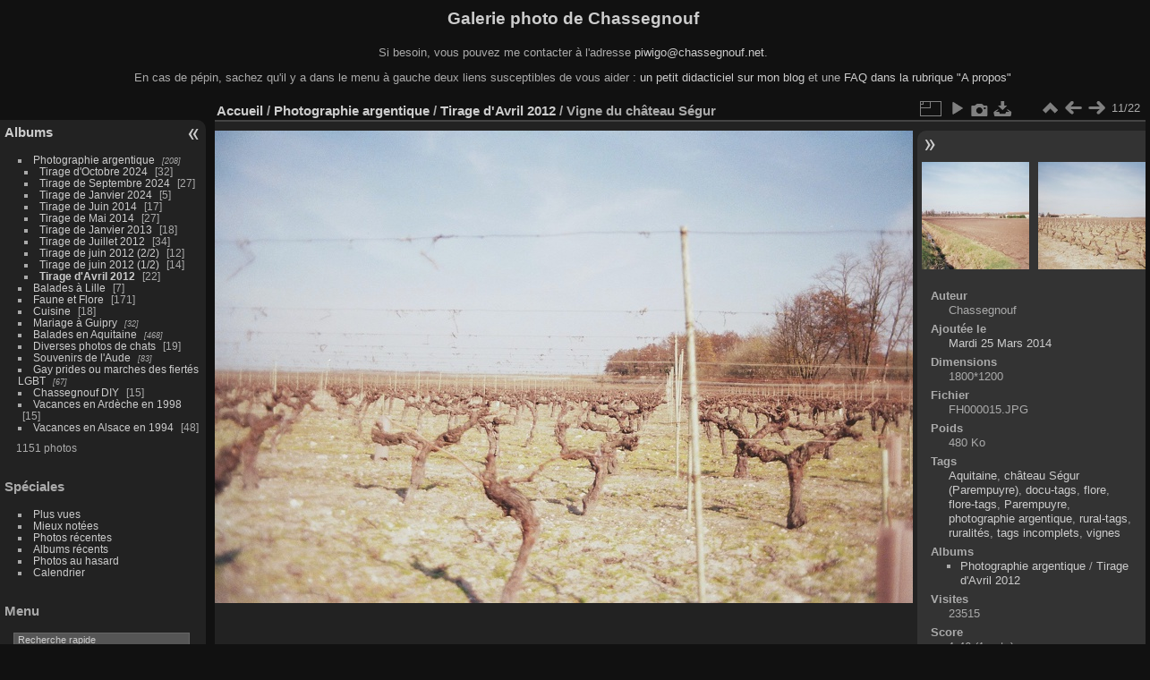

--- FILE ---
content_type: text/html; charset=utf-8
request_url: http://www.chassegnouf.net/piwigo/picture.php?/1288/category/62
body_size: 5848
content:
<!DOCTYPE html>
<html lang="fr" dir="ltr">
<head>
<meta charset="utf-8">
<meta name="generator" content="Piwigo (aka PWG), see piwigo.org">

 
<meta name="author" content="Chassegnouf">
<meta name="keywords" content="Aquitaine, château Ségur (Parempuyre), docu-tags, flore, flore-tags, Parempuyre, photographie argentique, rural-tags, ruralités, tags incomplets, vignes">
<meta name="description" content="Vigne du château Ségur - FH000015.JPG">

<title>Vigne du château Ségur | Galerie photo de Chassegnouf</title>
<link rel="shortcut icon" type="image/x-icon" href="themes/default/icon/favicon.ico">

<link rel="start" title="Accueil" href="/piwigo/" >
<link rel="search" title="Recherche" href="search.php" >

<link rel="first" title="Première" href="picture.php?/1278/category/62" ><link rel="prev" title="Précédente" href="picture.php?/1287/category/62" ><link rel="next" title="Suivante" href="picture.php?/1289/category/62" ><link rel="last" title="Dernière" href="picture.php?/1300/category/62" ><link rel="up" title="Miniatures" href="index.php?/category/62" >
<link rel="canonical" href="picture.php?/1288">

 
	<!--[if lt IE 7]>
		<link rel="stylesheet" type="text/css" href="themes/default/fix-ie5-ie6.css">
	<![endif]-->
	<!--[if IE 7]>
		<link rel="stylesheet" type="text/css" href="themes/default/fix-ie7.css">
	<![endif]-->
	

	<!--[if lt IE 8]>
		<link rel="stylesheet" type="text/css" href="themes/elegant/fix-ie7.css">
	<![endif]-->


<!-- BEGIN get_combined -->
<link rel="stylesheet" type="text/css" href="_data/combined/1wtcbb7.css">


<!-- END get_combined -->

<!--[if lt IE 7]>
<script type="text/javascript" src="themes/default/js/pngfix.js"></script>
<![endif]-->

</head>

<body id="thePicturePage" class="section-categories category-62 image-1288 "  data-infos='{"section":"categories","category_id":"62","image_id":"1288"}'>

<div id="the_page">


<div id="theHeader"><h1>Galerie photo de Chassegnouf</h1>
<p>Si besoin, vous pouvez me contacter à l'adresse <a href="mailto:piwigo@chassegnouf.net" target="_blank">piwigo@chassegnouf.net</a>.</p>
<p>En cas de pépin, sachez qu'il y a dans le menu à gauche deux liens susceptibles de vous aider : <a href="http://codex.chassegnouf.net/2014/08/tutoriel-enregistrement-utilisation-galerie-photo-piwigo/" target="_blank" title="Premiers pas sur un site Piwigo">un petit didacticiel sur mon blog</a> et une <a href="http://www.chassegnouf.net/piwigo/about.php" target="_blank" title="Questions fréquentes à propos de cette galerie photo et leurs solutions">FAQ dans la rubrique "A propos"</p></div>


<div id="menubar">
	<dl id="mbCategories">
<dt>
	<a href="/piwigo/?filter=start-recent-30" class="pwg-state-default pwg-button menubarFilter" title="n'afficher que les photos publiées récemment" rel="nofollow"><span class="pwg-icon pwg-icon-filter"> </span></a>
	<a href="index.php?/categories">Albums</a>
</dt>
<dd>
  <ul>
    <li >
      <a href="index.php?/category/60" rel="up" title="208 photos dans 10 sous-albums">Photographie argentique</a>
      <span class="menuInfoCatByChild badge" title="208 photos dans 10 sous-albums">208</span>
    <ul>
    <li >
      <a href="index.php?/category/208"  title="32 photos dans cet album">Tirage d'Octobre 2024</a>
      <span class="menuInfoCat badge" title="32 photos dans cet album">32</span>
      </li>
    
    <li >
      <a href="index.php?/category/207"  title="27 photos dans cet album">Tirage de Septembre 2024</a>
      <span class="menuInfoCat badge" title="27 photos dans cet album">27</span>
      </li>
    
    <li >
      <a href="index.php?/category/206"  title="5 photos dans cet album">Tirage de Janvier 2024</a>
      <span class="menuInfoCat badge" title="5 photos dans cet album">5</span>
      </li>
    
    <li >
      <a href="index.php?/category/145"  title="17 photos dans cet album">Tirage de Juin 2014</a>
      <span class="menuInfoCat badge" title="17 photos dans cet album">17</span>
      </li>
    
    <li >
      <a href="index.php?/category/131"  title="27 photos dans cet album">Tirage de Mai 2014</a>
      <span class="menuInfoCat badge" title="27 photos dans cet album">27</span>
      </li>
    
    <li >
      <a href="index.php?/category/64"  title="18 photos dans cet album">Tirage de Janvier 2013</a>
      <span class="menuInfoCat badge" title="18 photos dans cet album">18</span>
      </li>
    
    <li >
      <a href="index.php?/category/61"  title="34 photos dans cet album">Tirage de Juillet 2012</a>
      <span class="menuInfoCat badge" title="34 photos dans cet album">34</span>
      </li>
    
    <li >
      <a href="index.php?/category/65"  title="12 photos dans cet album">Tirage de juin 2012 (2/2)</a>
      <span class="menuInfoCat badge" title="12 photos dans cet album">12</span>
      </li>
    
    <li >
      <a href="index.php?/category/63"  title="14 photos dans cet album">Tirage de juin 2012 (1/2)</a>
      <span class="menuInfoCat badge" title="14 photos dans cet album">14</span>
      </li>
    
    <li class="selected">
      <a href="index.php?/category/62"  title="22 photos dans cet album">Tirage d'Avril 2012</a>
      <span class="menuInfoCat badge" title="22 photos dans cet album">22</span>
      </li>
    </ul></li>
    <li >
      <a href="index.php?/category/204"  title="7 photos dans cet album">Balades à Lille</a>
      <span class="menuInfoCat badge" title="7 photos dans cet album">7</span>
      </li>
    
    <li >
      <a href="index.php?/category/147"  title="21 photos dans cet album / 150 photos dans 2 sous-albums">Faune et Flore</a>
      <span class="menuInfoCat badge" title="21 photos dans cet album / 150 photos dans 2 sous-albums">171</span>
      </li>
    
    <li >
      <a href="index.php?/category/152"  title="18 photos dans cet album">Cuisine</a>
      <span class="menuInfoCat badge" title="18 photos dans cet album">18</span>
      </li>
    
    <li >
      <a href="index.php?/category/191"  title="32 photos dans 3 sous-albums">Mariage à Guipry</a>
      <span class="menuInfoCatByChild badge" title="32 photos dans 3 sous-albums">32</span>
      </li>
    
    <li >
      <a href="index.php?/category/66"  title="468 photos dans 20 sous-albums">Balades en Aquitaine</a>
      <span class="menuInfoCatByChild badge" title="468 photos dans 20 sous-albums">468</span>
      </li>
    
    <li >
      <a href="index.php?/category/138"  title="5 photos dans cet album / 14 photos dans 1 sous-album">Diverses photos de chats</a>
      <span class="menuInfoCat badge" title="5 photos dans cet album / 14 photos dans 1 sous-album">19</span>
      </li>
    
    <li >
      <a href="index.php?/category/81"  title="83 photos dans 5 sous-albums">Souvenirs de l'Aude</a>
      <span class="menuInfoCatByChild badge" title="83 photos dans 5 sous-albums">83</span>
      </li>
    
    <li >
      <a href="index.php?/category/167"  title="67 photos dans 2 sous-albums">Gay prides ou marches des fiertés LGBT</a>
      <span class="menuInfoCatByChild badge" title="67 photos dans 2 sous-albums">67</span>
      </li>
    
    <li >
      <a href="index.php?/category/170"  title="12 photos dans cet album / 3 photos dans 1 sous-album">Chassegnouf DIY</a>
      <span class="menuInfoCat badge" title="12 photos dans cet album / 3 photos dans 1 sous-album">15</span>
      </li>
    
    <li >
      <a href="index.php?/category/132"  title="15 photos dans cet album">Vacances en Ardèche en 1998</a>
      <span class="menuInfoCat badge" title="15 photos dans cet album">15</span>
      </li>
    
    <li >
      <a href="index.php?/category/134"  title="48 photos dans cet album">Vacances en Alsace en 1994</a>
      <span class="menuInfoCat badge" title="48 photos dans cet album">48</span>
  </li></ul>

	<p class="totalImages">1151 photos</p>
</dd>
	</dl>
	<dl id="mbSpecials">
<dt>Spéciales</dt>
<dd>
	<ul><li><a href="index.php?/most_visited" title="afficher les photos les plus vues">Plus vues</a></li><li><a href="index.php?/best_rated" title="afficher les photos les mieux notées">Mieux notées</a></li><li><a href="index.php?/recent_pics" title="afficher les photos les plus récentes">Photos récentes</a></li><li><a href="index.php?/recent_cats" title="afficher les albums récemment mis à jour ou créés">Albums récents</a></li><li><a href="random.php" title="afficher un ensemble de photos prises au hasard" rel="nofollow">Photos au hasard</a></li><li><a href="index.php?/created-monthly-calendar" title="affichage année par année, mois par mois, jour par jour" rel="nofollow">Calendrier</a></li></ul>
</dd>
	</dl>
	<dl id="mbMenu">
<dt>Menu</dt>
<dd>
	<form action="qsearch.php" method="get" id="quicksearch" onsubmit="return this.q.value!='' && this.q.value!=qsearch_prompt;">
		<p style="margin:0;padding:0">
			<input type="text" name="q" id="qsearchInput" onfocus="if (value==qsearch_prompt) value='';" onblur="if (value=='') value=qsearch_prompt;" style="width:90%">
		</p>
	</form>
	<script type="text/javascript">var qsearch_prompt="Recherche rapide";document.getElementById('qsearchInput').value=qsearch_prompt;</script>
	<ul><li><a href="tags.php" title="Voir les tags disponibles">Tags</a> (286)</li><li><a href="search.php" title="recherche" rel="search">Recherche</a></li><li><a href="comments.php" title="Voir les derniers commentaires utilisateurs">Commentaires</a> (8)</li><li><a href="about.php" title="À propos de Piwigo">À propos</a></li><li><a href="notification.php" title="flux RSS" rel="nofollow">Notifications RSS</a></li></ul>
</dd>
	</dl>
	<dl id="mbIdentification">
<dt>Identification</dt>
<dd>
<ul><li><a href="register.php" title="Créer un nouveau compte" rel="nofollow">S'enregistrer</a></li><li><a href="identification.php" rel="nofollow">Connexion</a></li></ul>
<form method="post" action="identification.php" id="quickconnect"><fieldset><legend>Connexion rapide</legend><div><label for="username">Nom d'utilisateur</label><br><input type="text" name="username" id="username" value="" style="width:99%"></div><div><label for="password">Mot de passe</label><br><input type="password" name="password" id="password" style="width:99%"></div><div><label for="remember_me"><input type="checkbox" name="remember_me" id="remember_me" value="1"> Connexion auto</label></div><div><input type="hidden" name="redirect" value="%2Fpiwigo%2Fpicture.php%3F%2F1288%2Fcategory%2F62"><input type="submit" name="login" value="Valider"><span class="categoryActions"><a href="register.php" title="Créer un nouveau compte" class="pwg-state-default pwg-button" rel="nofollow"><span class="pwg-icon pwg-icon-register"> </span></a><a href="password.php" title="Mot de passe oublié ?" class="pwg-state-default pwg-button"><span class="pwg-icon pwg-icon-lost-password"> </span></a></span></div></fieldset></form>
</dd>
	</dl>
</div><div id="menuSwitcher"></div>
<div id="content" class="contentWithMenu">



<div id="imageHeaderBar">
	<div class="browsePath">
		<a href="/piwigo/">Accueil</a> / <a href="index.php?/category/60">Photographie argentique</a> / <a href="index.php?/category/62">Tirage d'Avril 2012</a><span class="browsePathSeparator"> / </span><h2>Vigne du château Ségur</h2>
	</div>
</div>

<div id="imageToolBar">
<div class="imageNumber">11/22</div>
<div class="navigationButtons">
<a href="index.php?/category/62" title="Miniatures" class="pwg-state-default pwg-button"><span class="pwg-icon pwg-icon-arrow-n"></span><span class="pwg-button-text">Miniatures</span></a><a href="picture.php?/1287/category/62" title="Précédente : Champ près du château Ségur" class="pwg-state-default pwg-button"><span class="pwg-icon pwg-icon-arrow-w"></span><span class="pwg-button-text">Précédente</span></a><a href="picture.php?/1289/category/62" title="Suivante : Vigne du château Ségur" class="pwg-state-default pwg-button pwg-button-icon-right"><span class="pwg-icon pwg-icon-arrow-e"></span><span class="pwg-button-text">Suivante</span></a></div>

<div class="actionButtons">
<a id="derivativeSwitchLink" title="Tailles de photo" class="pwg-state-default pwg-button" rel="nofollow"><span class="pwg-icon pwg-icon-sizes"></span><span class="pwg-button-text">Tailles de photo</span></a><div id="derivativeSwitchBox" class="switchBox"><div class="switchBoxTitle">Tailles de photo</div><span class="switchCheck" id="derivativeChecked2small" style="visibility:hidden">&#x2714; </span><a href="javascript:changeImgSrc('_data/i/galleries/argentique/tirage-avril-2012/FH000015-2s.JPG','2small','2small')">XXS - minuscule<span class="derivativeSizeDetails"> (240 x 160)</span></a><br><span class="switchCheck" id="derivativeCheckedxsmall" style="visibility:hidden">&#x2714; </span><a href="javascript:changeImgSrc('_data/i/galleries/argentique/tirage-avril-2012/FH000015-xs.JPG','xsmall','xsmall')">XS - très petit<span class="derivativeSizeDetails"> (432 x 288)</span></a><br><span class="switchCheck" id="derivativeCheckedsmall" style="visibility:hidden">&#x2714; </span><a href="javascript:changeImgSrc('_data/i/galleries/argentique/tirage-avril-2012/FH000015-sm.JPG','small','small')">S - petit<span class="derivativeSizeDetails"> (576 x 384)</span></a><br><span class="switchCheck" id="derivativeCheckedmedium">&#x2714; </span><a href="javascript:changeImgSrc('_data/i/galleries/argentique/tirage-avril-2012/FH000015-me.JPG','medium','medium')">M - moyen<span class="derivativeSizeDetails"> (792 x 528)</span></a><br><span class="switchCheck" id="derivativeCheckedlarge" style="visibility:hidden">&#x2714; </span><a href="javascript:changeImgSrc('_data/i/galleries/argentique/tirage-avril-2012/FH000015-la.JPG','large','large')">L - grand<span class="derivativeSizeDetails"> (1008 x 672)</span></a><br><span class="switchCheck" id="derivativeCheckedxlarge" style="visibility:hidden">&#x2714; </span><a href="javascript:changeImgSrc('_data/i/galleries/argentique/tirage-avril-2012/FH000015-xl.JPG','xlarge','xlarge')">XL - très grand<span class="derivativeSizeDetails"> (1224 x 816)</span></a><br><span class="switchCheck" id="derivativeCheckedxxlarge" style="visibility:hidden">&#x2714; </span><a href="javascript:changeImgSrc('_data/i/galleries/argentique/tirage-avril-2012/FH000015-xx.JPG','xxlarge','xxlarge')">XXL - énorme<span class="derivativeSizeDetails"> (1656 x 1104)</span></a><br><a href="javascript:phpWGOpenWindow('./galleries/argentique/tirage-avril-2012/FH000015.JPG','xxx','scrollbars=yes,toolbar=no,status=no,resizable=yes')" rel="nofollow">Original</a></div>
<a href="picture.php?/1288/category/62&amp;slideshow=" title="diaporama" class="pwg-state-default pwg-button" rel="nofollow"><span class="pwg-icon pwg-icon-slideshow"></span><span class="pwg-button-text">diaporama</span></a><a href="picture.php?/1288/category/62&amp;metadata" title="Montrer les méta-données du fichier" class="pwg-state-default pwg-button" rel="nofollow"><span class="pwg-icon pwg-icon-camera-info"></span><span class="pwg-button-text">Montrer les méta-données du fichier</span></a><a id="downloadSwitchLink" href="action.php?id=1288&amp;part=e&amp;download" title="Télécharger ce fichier" class="pwg-state-default pwg-button" rel="nofollow"><span class="pwg-icon pwg-icon-save"></span><span class="pwg-button-text">Télécharger</span></a> </div>
</div>
<div id="theImageAndInfos">
<div id="theImage">

    <img class="file-ext-jpg path-ext-jpg" src="_data/i/galleries/argentique/tirage-avril-2012/FH000015-me.JPG"width="792" height="528" alt="FH000015.JPG" id="theMainImage" usemap="#mapmedium" title="Vigne du château Ségur - FH000015.JPG">


<map name="map2small"><area shape=rect coords="0,0,60,160" href="picture.php?/1287/category/62" title="Précédente : Champ près du château Ségur" alt="Champ près du château Ségur"><area shape=rect coords="60,0,179,40" href="index.php?/category/62" title="Miniatures" alt="Miniatures"><area shape=rect coords="180,0,240,160" href="picture.php?/1289/category/62" title="Suivante : Vigne du château Ségur" alt="Vigne du château Ségur"></map><map name="mapxsmall"><area shape=rect coords="0,0,108,288" href="picture.php?/1287/category/62" title="Précédente : Champ près du château Ségur" alt="Champ près du château Ségur"><area shape=rect coords="108,0,322,72" href="index.php?/category/62" title="Miniatures" alt="Miniatures"><area shape=rect coords="324,0,432,288" href="picture.php?/1289/category/62" title="Suivante : Vigne du château Ségur" alt="Vigne du château Ségur"></map><map name="mapsmall"><area shape=rect coords="0,0,144,384" href="picture.php?/1287/category/62" title="Précédente : Champ près du château Ségur" alt="Champ près du château Ségur"><area shape=rect coords="144,0,429,96" href="index.php?/category/62" title="Miniatures" alt="Miniatures"><area shape=rect coords="433,0,576,384" href="picture.php?/1289/category/62" title="Suivante : Vigne du château Ségur" alt="Vigne du château Ségur"></map><map name="mapmedium"><area shape=rect coords="0,0,198,528" href="picture.php?/1287/category/62" title="Précédente : Champ près du château Ségur" alt="Champ près du château Ségur"><area shape=rect coords="198,0,591,132" href="index.php?/category/62" title="Miniatures" alt="Miniatures"><area shape=rect coords="595,0,792,528" href="picture.php?/1289/category/62" title="Suivante : Vigne du château Ségur" alt="Vigne du château Ségur"></map><map name="maplarge"><area shape=rect coords="0,0,252,672" href="picture.php?/1287/category/62" title="Précédente : Champ près du château Ségur" alt="Champ près du château Ségur"><area shape=rect coords="252,0,752,168" href="index.php?/category/62" title="Miniatures" alt="Miniatures"><area shape=rect coords="757,0,1008,672" href="picture.php?/1289/category/62" title="Suivante : Vigne du château Ségur" alt="Vigne du château Ségur"></map><map name="mapxlarge"><area shape=rect coords="0,0,306,816" href="picture.php?/1287/category/62" title="Précédente : Champ près du château Ségur" alt="Champ près du château Ségur"><area shape=rect coords="306,0,913,204" href="index.php?/category/62" title="Miniatures" alt="Miniatures"><area shape=rect coords="920,0,1224,816" href="picture.php?/1289/category/62" title="Suivante : Vigne du château Ségur" alt="Vigne du château Ségur"></map><map name="mapxxlarge"><area shape=rect coords="0,0,414,1104" href="picture.php?/1287/category/62" title="Précédente : Champ près du château Ségur" alt="Champ près du château Ségur"><area shape=rect coords="414,0,1235,276" href="index.php?/category/62" title="Miniatures" alt="Miniatures"><area shape=rect coords="1245,0,1656,1104" href="picture.php?/1289/category/62" title="Suivante : Vigne du château Ségur" alt="Vigne du château Ségur"></map>


</div><div id="infoSwitcher"></div><div id="imageInfos">
	<div class="navThumbs">
			<a class="navThumb" id="linkPrev" href="picture.php?/1287/category/62" title="Précédente : Champ près du château Ségur" rel="prev">
				<span class="thumbHover prevThumbHover"></span>
        <img class="" src="_data/i/galleries/argentique/tirage-avril-2012/FH000014-sq.JPG" alt="Champ près du château Ségur">
			</a>
			<a class="navThumb" id="linkNext" href="picture.php?/1289/category/62" title="Suivante : Vigne du château Ségur" rel="next">
				<span class="thumbHover nextThumbHover"></span>
				<img class="" src="_data/i/galleries/argentique/tirage-avril-2012/FH000016-sq.JPG" alt="Vigne du château Ségur">
			</a>
	</div>

<dl id="standard" class="imageInfoTable">
<div id="Author" class="imageInfo"><dt>Auteur</dt><dd>Chassegnouf</dd></div><div id="datepost" class="imageInfo"><dt>Ajoutée le</dt><dd><a href="index.php?/posted-monthly-list-2014-03-25" rel="nofollow">Mardi 25 Mars 2014</a></dd></div><div id="Dimensions" class="imageInfo"><dt>Dimensions</dt><dd>1800*1200</dd></div><div id="File" class="imageInfo"><dt>Fichier</dt><dd>FH000015.JPG</dd></div><div id="Filesize" class="imageInfo"><dt>Poids</dt><dd>480 Ko</dd></div><div id="Tags" class="imageInfo"><dt>Tags</dt><dd><a href="index.php?/tags/446-aquitaine">Aquitaine</a>, <a href="index.php?/tags/95-chateau_segur_parempuyre">château Ségur (Parempuyre)</a>, <a href="index.php?/tags/416-docu_tags">docu-tags</a>, <a href="index.php?/tags/19-flore">flore</a>, <a href="index.php?/tags/418-flore_tags">flore-tags</a>, <a href="index.php?/tags/20-parempuyre">Parempuyre</a>, <a href="index.php?/tags/109-photographie_argentique">photographie argentique</a>, <a href="index.php?/tags/422-rural_tags">rural-tags</a>, <a href="index.php?/tags/421-ruralites">ruralités</a>, <a href="index.php?/tags/411-tags_incomplets">tags incomplets</a>, <a href="index.php?/tags/94-vignes">vignes</a></dd></div><div id="Categories" class="imageInfo"><dt>Albums</dt><dd><ul><li><a href="index.php?/category/60">Photographie argentique</a> / <a href="index.php?/category/62">Tirage d'Avril 2012</a></li></ul></dd></div><div id="Visits" class="imageInfo"><dt>Visites</dt><dd>23515</dd></div><div id="Average" class="imageInfo"><dt>Score</dt><dd><span id="ratingScore">1.46</span> <span id="ratingCount">(1 note)</span></dd></div><div id="rating" class="imageInfo"><dt><span id="updateRate">Notez cette photo</span></dt><dd><form action="picture.php?/1288/category/62&amp;action=rate" method="post" id="rateForm" style="margin:0;"><div><input type="submit" name="rate" value="0" class="rateButton" title="0"><input type="submit" name="rate" value="1" class="rateButton" title="1"><input type="submit" name="rate" value="2" class="rateButton" title="2"><input type="submit" name="rate" value="3" class="rateButton" title="3"><input type="submit" name="rate" value="4" class="rateButton" title="4"><input type="submit" name="rate" value="5" class="rateButton" title="5">			</div>
			</form>
		</dd>
	</div>


</dl>

</div>
</div>

<div id="comments" class="noCommentContent"><div id="commentsSwitcher"></div>
	<h3>0 commentaire</h3>

	<div id="pictureComments">
		<div id="pictureCommentList">
			<ul class="commentsList">
</ul>

		</div>
		<div style="clear:both"></div>
	</div>

</div>

</div>
<div id="copyright">

  Propulsé par	<a href="https://fr.piwigo.org" class="Piwigo">Piwigo</a>
  
</div>
</div>
<!-- BEGIN get_combined -->
<script type="text/javascript" src="_data/combined/13me10t.js"></script>
<script type="text/javascript">//<![CDATA[

var p_main_menu = "on", p_pict_descr = "on", p_pict_comment = "on";
document.onkeydown = function(e){e=e||window.event;if (e.altKey) return true;var target=e.target||e.srcElement;if (target && target.type) return true;	var keyCode=e.keyCode||e.which, docElem=document.documentElement, url;switch(keyCode){case 63235: case 39: if (e.ctrlKey || docElem.scrollLeft==docElem.scrollWidth-docElem.clientWidth)url="picture.php?/1289/category/62"; break;case 63234: case 37: if (e.ctrlKey || docElem.scrollLeft==0)url="picture.php?/1287/category/62"; break;case 36: if (e.ctrlKey)url="picture.php?/1278/category/62"; break;case 35: if (e.ctrlKey)url="picture.php?/1300/category/62"; break;case 38: if (e.ctrlKey)url="index.php?/category/62"; break;}if (url) {window.location=url.replace("&amp;","&"); return false;}return true;}
function changeImgSrc(url,typeSave,typeMap)
{
	var theImg = document.getElementById("theMainImage");
	if (theImg)
	{
		theImg.removeAttribute("width");theImg.removeAttribute("height");
		theImg.src = url;
		theImg.useMap = "#map"+typeMap;
	}
	jQuery('#derivativeSwitchBox .switchCheck').css('visibility','hidden');
	jQuery('#derivativeChecked'+typeMap).css('visibility','visible');
	document.cookie = 'picture_deriv='+typeSave+';path=/piwigo/';
}
(window.SwitchBox=window.SwitchBox||[]).push("#derivativeSwitchLink", "#derivativeSwitchBox");
var _pwgRatingAutoQueue = _pwgRatingAutoQueue||[];_pwgRatingAutoQueue.push( {rootUrl: '', image_id: 1288,onSuccess : function(rating) {var e = document.getElementById("updateRate");if (e) e.innerHTML = "Mettre à jour votre note";e = document.getElementById("ratingScore");if (e) e.innerHTML = rating.score;e = document.getElementById("ratingCount");if (e) {if (rating.count == 1) {e.innerHTML = "(%d note)".replace( "%d", rating.count);} else {e.innerHTML = "(%d notes)".replace( "%d", rating.count);}}}} );
//]]></script>
<script type="text/javascript">
(function() {
var s,after = document.getElementsByTagName('script')[document.getElementsByTagName('script').length-1];
s=document.createElement('script'); s.type='text/javascript'; s.async=true; s.src='_data/combined/ly96bb.js';
after = after.parentNode.insertBefore(s, after);
})();
</script>
<!-- END get_combined -->

</body>
</html>